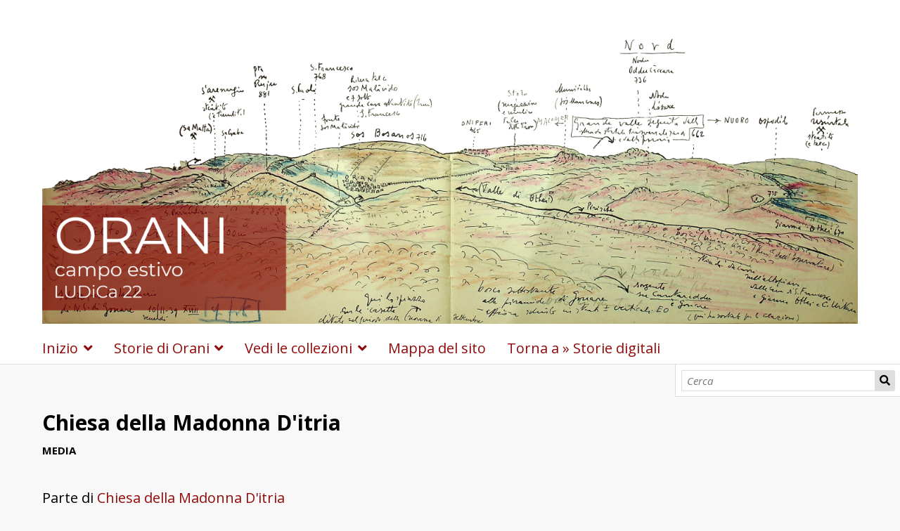

--- FILE ---
content_type: text/html; charset=UTF-8
request_url: https://storia.dh.unica.it/storiedigitali/s/campiestivi_orani_22/media/4821
body_size: 4555
content:
<!DOCTYPE html><html lang="it">    <head>
        <meta charset="utf-8">
<meta name="viewport" content="width&#x3D;device-width,&#x20;initial-scale&#x3D;1">        <title>Chiesa della Madonna D&#039;itria · LUDiCa | 2022 | Orani · Storie digitali</title>        <link href="https&#x3A;&#x2F;&#x2F;storia.dh.unica.it&#x2F;storiedigitali&#x2F;files&#x2F;asset&#x2F;a8e0364102d3f2bbef5898e4d40eff39866d8cb4.png" rel="icon">
<link href="&#x2F;&#x2F;fonts.googleapis.com&#x2F;css&#x3F;family&#x3D;Open&#x2B;Sans&#x3A;400,400italic,600,600italic,700italic,700" media="screen" rel="stylesheet" type="text&#x2F;css">
<link href="&#x2F;storiedigitali&#x2F;application&#x2F;asset&#x2F;css&#x2F;iconfonts.css&#x3F;v&#x3D;4.1.1" media="screen" rel="stylesheet" type="text&#x2F;css">
<link href="&#x2F;storiedigitali&#x2F;themes&#x2F;default&#x2F;asset&#x2F;css&#x2F;style.css&#x3F;v&#x3D;1.8.0" media="screen" rel="stylesheet" type="text&#x2F;css">
<link href="&#x2F;storiedigitali&#x2F;application&#x2F;asset&#x2F;vendor&#x2F;lightgallery&#x2F;css&#x2F;lightgallery-bundle.min.css&#x3F;v&#x3D;4.1.1" media="screen" rel="stylesheet" type="text&#x2F;css">
<link href="&#x2F;storiedigitali&#x2F;application&#x2F;asset&#x2F;css&#x2F;resource-page-blocks.css&#x3F;v&#x3D;4.1.1" media="screen" rel="stylesheet" type="text&#x2F;css">
<link href="&#x2F;storiedigitali&#x2F;modules&#x2F;ItemSetsTree&#x2F;asset&#x2F;css&#x2F;item-sets-tree.css&#x3F;v&#x3D;0.7.2" media="screen" rel="stylesheet" type="text&#x2F;css">                <script  src="https&#x3A;&#x2F;&#x2F;code.jquery.com&#x2F;jquery-3.6.2.min.js"></script>
<script  src="&#x2F;storiedigitali&#x2F;application&#x2F;asset&#x2F;js&#x2F;global.js&#x3F;v&#x3D;4.1.1"></script>
<script  src="&#x2F;storiedigitali&#x2F;themes&#x2F;default&#x2F;asset&#x2F;js&#x2F;default.js&#x3F;v&#x3D;1.8.0"></script>
<script  src="&#x2F;storiedigitali&#x2F;application&#x2F;asset&#x2F;vendor&#x2F;lightgallery&#x2F;lightgallery.min.js&#x3F;v&#x3D;4.1.1"></script>
<script  src="&#x2F;storiedigitali&#x2F;application&#x2F;asset&#x2F;vendor&#x2F;lightgallery&#x2F;plugins&#x2F;thumbnail&#x2F;lg-thumbnail.min.js&#x3F;v&#x3D;4.1.1"></script>
<script  src="&#x2F;storiedigitali&#x2F;application&#x2F;asset&#x2F;vendor&#x2F;lightgallery&#x2F;plugins&#x2F;zoom&#x2F;lg-zoom.min.js&#x3F;v&#x3D;4.1.1"></script>
<script  src="&#x2F;storiedigitali&#x2F;application&#x2F;asset&#x2F;vendor&#x2F;lightgallery&#x2F;plugins&#x2F;video&#x2F;lg-video.min.js&#x3F;v&#x3D;4.1.1"></script>
<script  src="&#x2F;storiedigitali&#x2F;application&#x2F;asset&#x2F;vendor&#x2F;lightgallery&#x2F;plugins&#x2F;rotate&#x2F;lg-rotate.min.js&#x3F;v&#x3D;4.1.1"></script>
<script  src="&#x2F;storiedigitali&#x2F;application&#x2F;asset&#x2F;vendor&#x2F;lightgallery&#x2F;plugins&#x2F;hash&#x2F;lg-hash.min.js&#x3F;v&#x3D;4.1.1"></script>
<script  src="&#x2F;storiedigitali&#x2F;application&#x2F;asset&#x2F;js&#x2F;lg-itemfiles-config.js&#x3F;v&#x3D;4.1.1"></script>
<script >
    //<!--
    
Omeka.jsTranslate = function(str) {
    var jsTranslations = {"Something went wrong":"Qualcosa \u00e8 andato storto","Make private":"Rendi privato","Make public":"Rendi pubblico","Expand":"Espandi","Collapse":"Accorcia","You have unsaved changes.":"Ci sono modifiche non salvate.","Restore item set":"Ripristina la collezione","Close icon set":"Chiudi set di icone","Open icon set":"Apri set di icone","[Untitled]":"[Senza titolo]","Failed loading resource template from API":"Impossibile caricare da API il modello di risorsa","Restore property":"Ripristina propriet\u00e0","There are no available pages.":"Non ci sono pagine disponibili.","Please enter a valid language tag":"Inserisci un tag lingua valido","Title":"Titolo","Description":"Descrizione","Unknown block layout":"Blocco di layout sconosciuto","Required field must be completed":"Campo obbligatorio deve essere inserito","Batch edit":"Batch edit","Advanced":"Avanzate","The actions are processed in the order of the form. Be careful when mixing them.":"The actions are processed in the order of the form. Be careful when mixing them.","To convert values to\/from mapping markers, use module DataTypeGeometry.":"To convert values to\/from mapping markers, use module DataTypeGeometry.","Processes that manage files and remote data can be slow, so it is recommended to process it in background with \"batch edit all\", not \"batch edit selected\".":"Processes that manage files and remote data can be slow, so it is recommended to process it in background with \"batch edit all\", not \"batch edit selected\".","Remove mapping":"Elimina mappatura","The contact message doesn\u2019t exist.":"The contact message doesn\u2019t exist.","Request too long to process.":"Request too long to process.","Video player":"Video player","Play":"Play","Pause":"Pause","Timecode":"Timecode","Duration":"Durata","Mute":"Mute","Unmute":"Unmute","Volume":"Volume","Picture in picture":"Picture in picture","Fullscreen":"Fullscreen","Exit fullscreen":"Exit fullscreen","Audio player":"Audio player","Skip forwards 15 seconds":"Skip forwards 15 seconds","Skip backwards 15 seconds":"Skip backwards 15 seconds","Transcript language":"Transcript language","Close transcript":"Close transcript"};
    return (str in jsTranslations) ? jsTranslations[str] : str;
};
    //-->
</script>        
        <style>
                        a:link,
            a:visited {
                color: #920b0b            }
            
            a:active,
            a:hover {
                color: #920b0b;
                opacity: .75;
            }
            
            .banner {
                height: ;
                align-items: center;
            }
                            @media screen and (max-width:640px) {
                    .banner {
                        height: ;
                    }
                }
                    </style>
    </head>

    <body class="media&#x20;resource&#x20;show&#x20;body-truncate-fade">        <a id="skipnav" href="#content">Salta al contenuto principale</a>
                <header>
            <h1 class="site-title">
                <a href="/storiedigitali/s/campiestivi_orani_22">
                                    <img src="https://storia.dh.unica.it/storiedigitali/files/asset/0ab7eb3e4f577b04d69f327192b7aedb8e2c4488.png" alt="LUDiCa | 2022 | Orani" />
                                </a>
            </h1>
            <div id="search">
                
<form action="/storiedigitali/s/campiestivi_orani_22/index/search" id="search-form">
    <input type="text" name="fulltext_search" value=""
        placeholder="Cerca"
        aria-label="Cerca">
    <button type="submit">Cerca</button>
</form>
            </div>

            <nav>
            <ul class="navigation">
    <li>
        <a href="&#x2F;storiedigitali&#x2F;s&#x2F;campiestivi_orani_22&#x2F;page&#x2F;primapagina">Inizio</a>
        <ul>
            <li>
                <a href="&#x2F;storiedigitali&#x2F;s&#x2F;campiestivi_orani_22&#x2F;page&#x2F;gruppo-di-lavoro">Gruppo di lavoro</a>
            </li>
            <li>
                <a href="&#x2F;storiedigitali&#x2F;s&#x2F;campiestivi_orani_22&#x2F;page&#x2F;appuntamenti">Appuntamenti</a>
            </li>
            <li>
                <a href="&#x2F;storiedigitali&#x2F;s&#x2F;campiestivi_orani_22&#x2F;page&#x2F;ringraziamenti">Ringraziamenti</a>
            </li>
        </ul>
    </li>
    <li>
        <a href="&#x2F;storiedigitali&#x2F;s&#x2F;campiestivi_orani_22&#x2F;page&#x2F;storie-orani">Storie di Orani</a>
        <ul>
            <li>
                <a href="&#x2F;storiedigitali&#x2F;s&#x2F;campiestivi_orani_22&#x2F;page&#x2F;a-passeggio-tra-storia-e-informatica">A passeggio tra storia e informatica</a>
            </li>
            <li>
                <a href="&#x2F;storiedigitali&#x2F;s&#x2F;campiestivi_orani_22&#x2F;page&#x2F;cartografare-una-comunita">Cartografare una comunità</a>
            </li>
            <li>
                <a href="&#x2F;storiedigitali&#x2F;s&#x2F;campiestivi_orani_22&#x2F;page&#x2F;mutos-oranesi">Cultura immateriale e digitale: i mutos oranesi</a>
            </li>
            <li>
                <a href="&#x2F;storiedigitali&#x2F;s&#x2F;campiestivi_orani_22&#x2F;page&#x2F;riscoprire-per-riconoscersi">Un carcere feudale e la Public History</a>
            </li>
            <li>
                <a href="&#x2F;storiedigitali&#x2F;s&#x2F;campiestivi_orani_22&#x2F;page&#x2F;Testimonianze_della_comunita_e_il_Progetto_Pergola">Testimonianze di comunità</a>
            </li>
            <li>
                <a href="&#x2F;storiedigitali&#x2F;s&#x2F;campiestivi_orani_22&#x2F;page&#x2F;una-storia-fatta-di-storie">Una storia fatta di storie</a>
            </li>
            <li>
                <a href="&#x2F;storiedigitali&#x2F;s&#x2F;campiestivi_orani_22&#x2F;page&#x2F;Un_laboratorio_di_ricerca">Un laboratorio di ricerca</a>
            </li>
            <li>
                <a href="&#x2F;storiedigitali&#x2F;s&#x2F;campiestivi_orani_22&#x2F;page&#x2F;un-ponte-tra-le-persone">Un ponte tra le persone</a>
            </li>
        </ul>
    </li>
    <li>
        <a href="&#x2F;storiedigitali&#x2F;s&#x2F;campiestivi_orani_22&#x2F;item-set">Vedi le collezioni</a>
        <ul>
            <li>
                <a href="https&#x3A;&#x2F;&#x2F;storia.dh.unica.it&#x2F;storiedigitali&#x2F;s&#x2F;campiestivi_orani_22&#x2F;item-set" target="_blank">Tutte le collezioni</a>
            </li>
            <li>
                <a href="https&#x3A;&#x2F;&#x2F;storia.dh.unica.it&#x2F;storiedigitali&#x2F;s&#x2F;campiestivi_orani_22&#x2F;item-set&#x2F;4098" target="_blank">Spazi d&#039;arte e artigianato</a>
            </li>
            <li>
                <a href="https&#x3A;&#x2F;&#x2F;storia.dh.unica.it&#x2F;storiedigitali&#x2F;s&#x2F;campiestivi_orani_22&#x2F;item-set&#x2F;4094" target="_blank">Spazi Feudali</a>
                <ul>
                    <li>
                        <a href="&#x2F;storiedigitali&#x2F;s&#x2F;campiestivi_orani_22&#x2F;page&#x2F;marchesi-e-marchesato-di-orani">Marchesi e marchesato di Orani</a>
                    </li>
                </ul>
            </li>
            <li>
                <a href="https&#x3A;&#x2F;&#x2F;storia.dh.unica.it&#x2F;storiedigitali&#x2F;s&#x2F;campiestivi_orani_22&#x2F;item-set&#x2F;4097" target="_blank">Spazi immateriali</a>
            </li>
            <li>
                <a href="https&#x3A;&#x2F;&#x2F;storia.dh.unica.it&#x2F;storiedigitali&#x2F;s&#x2F;campiestivi_orani_22&#x2F;item-set&#x2F;4096" target="_blank">Spazi del sacro</a>
            </li>
            <li>
                <a href="https&#x3A;&#x2F;&#x2F;storia.dh.unica.it&#x2F;storiedigitali&#x2F;s&#x2F;campiestivi_orani_22&#x2F;item-set&#x2F;4616" target="_blank">Spazi del quotidiano</a>
            </li>
            <li>
                <a href="https&#x3A;&#x2F;&#x2F;storia.dh.unica.it&#x2F;storiedigitali&#x2F;s&#x2F;campiestivi_orani_22&#x2F;item-set&#x2F;4095" target="_blank">Spazi urbani e paesaggio</a>
                <ul>
                    <li>
                        <a href="&#x2F;storiedigitali&#x2F;s&#x2F;campiestivi_orani_22&#x2F;page&#x2F;mappa_archeologica_orani">Mappa archeologica di Orani</a>
                    </li>
                    <li>
                        <a href="&#x2F;storiedigitali&#x2F;s&#x2F;campiestivi_orani_22&#x2F;page&#x2F;chiese-e-santuari">Chiese e Santuari</a>
                    </li>
                    <li>
                        <a href="&#x2F;storiedigitali&#x2F;s&#x2F;campiestivi_orani_22&#x2F;page&#x2F;casestoriche">Case storiche</a>
                    </li>
                </ul>
            </li>
        </ul>
    </li>
    <li>
        <a href="&#x2F;storiedigitali&#x2F;s&#x2F;campiestivi_orani_22&#x2F;page&#x2F;mappa-del-sito">Mappa del sito</a>
    </li>
    <li>
        <a href="http&#x3A;&#x2F;&#x2F;storia.dh.unica.it&#x2F;storiedigitali&#x2F;" target="_blank">Torna a » Storie digitali</a>
    </li>
</ul>            </nav>
        </header>
                <div id="content" role="main">
            
<h2><span class="title">Chiesa della Madonna D&#039;itria</span></h2><h3>Media</h3>
<p class="media-parent-item">
    Parte di <a href="&#x2F;storiedigitali&#x2F;s&#x2F;campiestivi_orani_22&#x2F;item&#x2F;4644">Chiesa della Madonna D&#039;itria</a></p>
<div id="itemfiles" class="media-list"><div data-src="https://storia.dh.unica.it/storiedigitali/files/original/08d5f0619283616eb3a7e2ffe37e008fb195f1fa.jpg" data-thumb="https://storia.dh.unica.it/storiedigitali/files/medium/08d5f0619283616eb3a7e2ffe37e008fb195f1fa.jpg" data-download-url="https://storia.dh.unica.it/storiedigitali/files/original/08d5f0619283616eb3a7e2ffe37e008fb195f1fa.jpg" class="media resource"><div class="media-render file"><a href="https://storia.dh.unica.it/storiedigitali/files/original/08d5f0619283616eb3a7e2ffe37e008fb195f1fa.jpg" title="Chiesa della Madonna D&#039;itria"><img src="https&#x3A;&#x2F;&#x2F;storia.dh.unica.it&#x2F;storiedigitali&#x2F;files&#x2F;large&#x2F;08d5f0619283616eb3a7e2ffe37e008fb195f1fa.jpg" alt=""></a></div></div></div>
<dl>
    <div class="property">
        <dt>
        Titolo                </dt>
                        <dd class="value" lang="">
                        <span class="value-content">Chiesa della Madonna D&#039;itria</span>
                                            </dd>
            </div>
</dl>
<div class="media-render file"><a href="https://storia.dh.unica.it/storiedigitali/files/original/08d5f0619283616eb3a7e2ffe37e008fb195f1fa.jpg" title="Chiesa della Madonna D&#039;itria"><img src="https&#x3A;&#x2F;&#x2F;storia.dh.unica.it&#x2F;storiedigitali&#x2F;files&#x2F;large&#x2F;08d5f0619283616eb3a7e2ffe37e008fb195f1fa.jpg" alt=""></a></div><script type="application/ld+json">{"@context":"https:\/\/storia.dh.unica.it\/storiedigitali\/api-context","@id":"https:\/\/storia.dh.unica.it\/storiedigitali\/api\/media\/4821","@type":"o:Media","o:id":4821,"o:is_public":true,"o:owner":{"@id":"https:\/\/storia.dh.unica.it\/storiedigitali\/api\/users\/43","o:id":43},"o:resource_class":null,"o:resource_template":null,"o:thumbnail":null,"o:title":"Chiesa della Madonna D'itria","thumbnail_display_urls":{"large":"https:\/\/storia.dh.unica.it\/storiedigitali\/files\/large\/08d5f0619283616eb3a7e2ffe37e008fb195f1fa.jpg","medium":"https:\/\/storia.dh.unica.it\/storiedigitali\/files\/medium\/08d5f0619283616eb3a7e2ffe37e008fb195f1fa.jpg","square":"https:\/\/storia.dh.unica.it\/storiedigitali\/files\/square\/08d5f0619283616eb3a7e2ffe37e008fb195f1fa.jpg"},"o:created":{"@value":"2022-06-24T13:56:20+00:00","@type":"http:\/\/www.w3.org\/2001\/XMLSchema#dateTime"},"o:modified":{"@value":"2022-06-24T13:56:20+00:00","@type":"http:\/\/www.w3.org\/2001\/XMLSchema#dateTime"},"o:ingester":"upload","o:renderer":"file","o:item":{"@id":"https:\/\/storia.dh.unica.it\/storiedigitali\/api\/items\/4644","o:id":4644},"o:source":"BLU08492.JPG","o:media_type":"image\/jpeg","o:sha256":"4ed82f90754b7ef483ab074193979a6e495414097b2878fe1037fd571cef184b","o:size":19955712,"o:filename":"08d5f0619283616eb3a7e2ffe37e008fb195f1fa.jpg","o:lang":null,"o:alt_text":null,"o:original_url":"https:\/\/storia.dh.unica.it\/storiedigitali\/files\/original\/08d5f0619283616eb3a7e2ffe37e008fb195f1fa.jpg","o:thumbnail_urls":{"large":"https:\/\/storia.dh.unica.it\/storiedigitali\/files\/large\/08d5f0619283616eb3a7e2ffe37e008fb195f1fa.jpg","medium":"https:\/\/storia.dh.unica.it\/storiedigitali\/files\/medium\/08d5f0619283616eb3a7e2ffe37e008fb195f1fa.jpg","square":"https:\/\/storia.dh.unica.it\/storiedigitali\/files\/square\/08d5f0619283616eb3a7e2ffe37e008fb195f1fa.jpg"},"data":[],"dcterms:title":[{"type":"literal","property_id":1,"property_label":"Title","is_public":true,"@value":"Chiesa della Madonna D'itria"}],"o-module-group:group":[]}</script>        </div>
        <footer>
                        <p><a title="a" href="https://www.archiviostatocagliari.org/home"><img src="https://ludica.dh.unica.it/wp-content/uploads/sites/9/2022/06/LOGO-170-PX.png" alt="" width="106" height="84" /></a>&nbsp; &nbsp; &nbsp;<a href="https://scuoleorani.edu.it/"><img src="https://ludica.dh.unica.it/wp-content/uploads/sites/9/2022/06/MinisteroIstruzione.png" alt="" width="172" height="59" /></a>&nbsp; &nbsp; <a href="https://www.comune.orani.nu.it/index.php"><img src="https://ludica.dh.unica.it/wp-content/uploads/sites/9/2022/06/Orani-Stemma.png" alt="" width="59" height="89" /></a> <a href="https://unica.it/unica/it/dip_letterelebc.page"><img src="https://ludica.dh.unica.it/wp-content/uploads/sites/9/2022/05/LogoTagline_Nero.png" alt="" width="138" height="98" /></a>&nbsp;<a href="https://museonivola.it/"><img src="https://ludica.dh.unica.it/wp-content/uploads/sites/9/2022/06/logo-museo-nivola-bg-bianco.png" alt="" width="50" height="100" /></a> &nbsp;<a href="https://ludica.dh.unica.it/"><img src="https://ludica.dh.unica.it/wp-content/uploads/sites/9/2021/04/logo_donna_social-1.png" alt="" width="136" height="107" /></a></p>                    </footer>
    </body>
</html>


--- FILE ---
content_type: application/javascript
request_url: https://storia.dh.unica.it/storiedigitali/application/asset/js/lg-itemfiles-config.js?v=4.1.1
body_size: 769
content:
(function($) {
    $(document).ready(function() {
        var lgContainer = document.getElementById('itemfiles');
        var inlineGallery = lightGallery(lgContainer, {
            licenseKey: '999D4292-0B8E4F74-9CC803A5-D4AA79D6',
            container: lgContainer,
            dynamic: false,
            hash: true,
            closable: false,
            thumbnail: true,
            selector: '.media.resource',
            showMaximizeIcon: true,
            autoplayFirstVideo: false,
            exThumbImage: 'data-thumb',
            flipVertical: false,
            flipHorizontal: false,
            plugins: [
                lgThumbnail,lgZoom,lgVideo,lgHash,lgRotate
            ],
        });

        inlineGallery.openGallery();
    });
})(jQuery)


--- FILE ---
content_type: application/javascript
request_url: https://storia.dh.unica.it/storiedigitali/application/asset/vendor/lightgallery/plugins/rotate/lg-rotate.min.js?v=4.1.1
body_size: 5157
content:
/**
 * lightgallery | 2.7.0 | October 9th 2022
 * http://www.lightgalleryjs.com/
 * Copyright (c) 2020 Sachin Neravath;
 * @license GPLv3
 */

!function(t,e){"object"==typeof exports&&"undefined"!=typeof module?module.exports=e():"function"==typeof define&&define.amd?define(e):(t="undefined"!=typeof globalThis?globalThis:t||self).lgRotate=e()}(this,(function(){"use strict";var t=function(){return(t=Object.assign||function(t){for(var e,i=1,o=arguments.length;i<o;i++)for(var r in e=arguments[i])Object.prototype.hasOwnProperty.call(e,r)&&(t[r]=e[r]);return t}).apply(this,arguments)},e="lgSlideItemLoad",i="lgBeforeSlide",o="lgRotateLeft",r="lgRotateRight",s="lgFlipHorizontal",a="lgFlipVertical",l={rotate:!0,rotateSpeed:400,rotateLeft:!0,rotateRight:!0,flipHorizontal:!0,flipVertical:!0,rotatePluginStrings:{flipVertical:"Flip vertical",flipHorizontal:"Flip horizontal",rotateLeft:"Rotate left",rotateRight:"Rotate right"}};return function(){function n(e,i){return this.core=e,this.$LG=i,this.settings=t(t({},l),this.core.settings),this}return n.prototype.buildTemplates=function(){var t="";this.settings.flipVertical&&(t+='<button type="button" id="lg-flip-ver" aria-label="'+this.settings.rotatePluginStrings.flipVertical+'" class="lg-flip-ver lg-icon"></button>'),this.settings.flipHorizontal&&(t+='<button type="button" id="lg-flip-hor" aria-label="'+this.settings.rotatePluginStrings.flipHorizontal+'" class="lg-flip-hor lg-icon"></button>'),this.settings.rotateLeft&&(t+='<button type="button" id="lg-rotate-left" aria-label="'+this.settings.rotatePluginStrings.rotateLeft+'" class="lg-rotate-left lg-icon"></button>'),this.settings.rotateRight&&(t+='<button type="button" id="lg-rotate-right" aria-label="'+this.settings.rotatePluginStrings.rotateRight+'" class="lg-rotate-right lg-icon"></button>'),this.core.$toolbar.append(t)},n.prototype.init=function(){var t=this;this.settings.rotate&&(this.buildTemplates(),this.rotateValuesList={},this.core.LGel.on(e+".rotate",(function(e){var i=e.detail.index;t.core.getSlideItem(i).find(".lg-img-rotate").get()||(t.core.getSlideItem(i).find(".lg-object").first().wrap("lg-img-rotate"),t.core.getSlideItem(t.core.index).find(".lg-img-rotate").css("transition-duration",t.settings.rotateSpeed+"ms"))})),this.core.outer.find("#lg-rotate-left").first().on("click.lg",this.rotateLeft.bind(this)),this.core.outer.find("#lg-rotate-right").first().on("click.lg",this.rotateRight.bind(this)),this.core.outer.find("#lg-flip-hor").first().on("click.lg",this.flipHorizontal.bind(this)),this.core.outer.find("#lg-flip-ver").first().on("click.lg",this.flipVertical.bind(this)),this.core.LGel.on(i+".rotate",(function(e){t.rotateValuesList[e.detail.index]||(t.rotateValuesList[e.detail.index]={rotate:0,flipHorizontal:1,flipVertical:1})})))},n.prototype.applyStyles=function(){this.core.getSlideItem(this.core.index).find(".lg-img-rotate").first().css("transform","rotate("+this.rotateValuesList[this.core.index].rotate+"deg) scale3d("+this.rotateValuesList[this.core.index].flipHorizontal+", "+this.rotateValuesList[this.core.index].flipVertical+", 1)")},n.prototype.rotateLeft=function(){this.rotateValuesList[this.core.index].rotate-=90,this.applyStyles(),this.triggerEvents(o,{rotate:this.rotateValuesList[this.core.index].rotate})},n.prototype.rotateRight=function(){this.rotateValuesList[this.core.index].rotate+=90,this.applyStyles(),this.triggerEvents(r,{rotate:this.rotateValuesList[this.core.index].rotate})},n.prototype.getCurrentRotation=function(t){if(!t)return 0;var e=this.$LG(t).style(),i=e.getPropertyValue("-webkit-transform")||e.getPropertyValue("-moz-transform")||e.getPropertyValue("-ms-transform")||e.getPropertyValue("-o-transform")||e.getPropertyValue("transform")||"none";if("none"!==i){var o=i.split("(")[1].split(")")[0].split(",");if(o){var r=Math.round(Math.atan2(o[1],o[0])*(180/Math.PI));return r<0?r+360:r}}return 0},n.prototype.flipHorizontal=function(){var t=this.core.getSlideItem(this.core.index).find(".lg-img-rotate").first().get(),e=this.getCurrentRotation(t),i="flipHorizontal";90!==e&&270!==e||(i="flipVertical"),this.rotateValuesList[this.core.index][i]*=-1,this.applyStyles(),this.triggerEvents(s,{flipHorizontal:this.rotateValuesList[this.core.index][i]})},n.prototype.flipVertical=function(){var t=this.core.getSlideItem(this.core.index).find(".lg-img-rotate").first().get(),e=this.getCurrentRotation(t),i="flipVertical";90!==e&&270!==e||(i="flipHorizontal"),this.rotateValuesList[this.core.index][i]*=-1,this.applyStyles(),this.triggerEvents(a,{flipVertical:this.rotateValuesList[this.core.index][i]})},n.prototype.triggerEvents=function(t,e){var i=this;setTimeout((function(){i.core.LGel.trigger(t,e)}),this.settings.rotateSpeed+10)},n.prototype.isImageOrientationChanged=function(){var t=this.rotateValuesList[this.core.index],e=Math.abs(t.rotate)%360!=0,i=t.flipHorizontal<0,o=t.flipVertical<0;return e||i||o},n.prototype.closeGallery=function(){this.isImageOrientationChanged()&&this.core.getSlideItem(this.core.index).css("opacity",0),this.rotateValuesList={}},n.prototype.destroy=function(){this.core.LGel.off(".lg.rotate"),this.core.LGel.off(".rotate")},n}()}));
